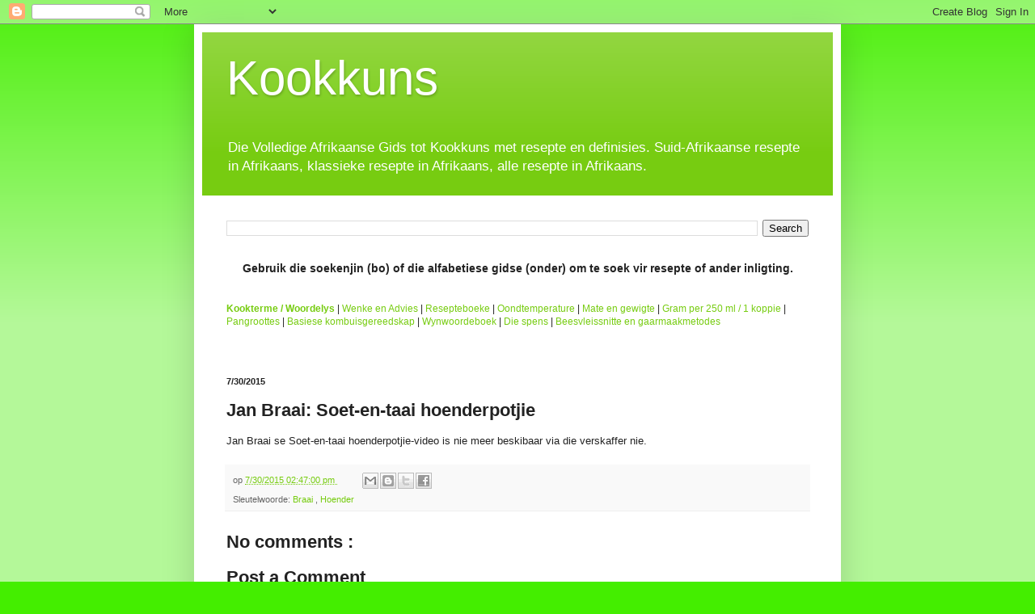

--- FILE ---
content_type: text/html; charset=UTF-8
request_url: http://www.kookkuns.com/2015/07/jan-braai-soet-en-taai-hoenderpotjie.html
body_size: 11590
content:
<!DOCTYPE html>
<html class='v2' dir='ltr' xmlns='http://www.w3.org/1999/xhtml' xmlns:b='http://www.google.com/2005/gml/b' xmlns:data='http://www.google.com/2005/gml/data' xmlns:expr='http://www.google.com/2005/gml/expr'>
<head>
<link href='https://www.blogger.com/static/v1/widgets/335934321-css_bundle_v2.css' rel='stylesheet' type='text/css'/>
<!-- Google Tag Manager -->
<script>(function(w,d,s,l,i){w[l]=w[l]||[];w[l].push({'gtm.start':
new Date().getTime(),event:'gtm.js'});var f=d.getElementsByTagName(s)[0],
j=d.createElement(s),dl=l!='dataLayer'?'&l='+l:'';j.async=true;j.src=
'https://www.googletagmanager.com/gtm.js?id='+i+dl;f.parentNode.insertBefore(j,f);
})(window,document,'script','dataLayer','GTM-WWLD45S');</script>
<!-- End Google Tag Manager -->
<meta content='63CBADDAFD10E132B03D5966CD1B9A44' name='msvalidate.01'/>
<link href='http://www.qvrp.net/images/kookkuns.gif' rel='shortcut icon'/>
<meta content='IE=EmulateIE7' http-equiv='X-UA-Compatible'/>
<meta content='boerekos, braai, brood, eiers, groente, happies, hoender resepte, huisgenoot resepte, koekies, kook en geniet, kookkuns, nagereg, resepte, roer resepte, sop resepte, vleis, vrugte' name='keywords'/>
<meta content='Die Volledige Afrikaanse Gids tot Kookkuns met resepte en definisies. Suid-Afrikaanse resepte in Afrikaans, klassieke resepte in Afrikaans, alle resepte in Afrikaans, boerekos.' name='description'/>
<meta content='af' name='lang'/>
<meta content='wLfijP6vLQytgj4qDV9jsSrTD1rOcFrnZ6c5XVfxJDw' name='google-site-verification'/>
<meta content='width=1100' name='viewport'/>
<meta content='text/html; charset=UTF-8' http-equiv='Content-Type'/>
<meta content='blogger' name='generator'/>
<link href='http://www.kookkuns.com/favicon.ico' rel='icon' type='image/x-icon'/>
<link href='http://www.kookkuns.com/2015/07/jan-braai-soet-en-taai-hoenderpotjie.html' rel='canonical'/>
<link rel="alternate" type="application/atom+xml" title="Kookkuns - Atom" href="http://www.kookkuns.com/feeds/posts/default" />
<link rel="alternate" type="application/rss+xml" title="Kookkuns - RSS" href="http://www.kookkuns.com/feeds/posts/default?alt=rss" />
<link rel="service.post" type="application/atom+xml" title="Kookkuns - Atom" href="https://www.blogger.com/feeds/2384802646426860882/posts/default" />

<link rel="alternate" type="application/atom+xml" title="Kookkuns - Atom" href="http://www.kookkuns.com/feeds/4193251864001177067/comments/default" />
<!--Can't find substitution for tag [blog.ieCssRetrofitLinks]-->
<meta content='http://www.kookkuns.com/2015/07/jan-braai-soet-en-taai-hoenderpotjie.html' property='og:url'/>
<meta content='Jan Braai: Soet-en-taai hoenderpotjie' property='og:title'/>
<meta content='Jan Braai se Soet-en-taai hoenderpotjie-video is nie meer beskibaar via die verskaffer nie.' property='og:description'/>
<title>
Kookkuns: Jan Braai: Soet-en-taai hoenderpotjie
</title>
<style id='page-skin-1' type='text/css'><!--
/*
-----------------------------------------------
Blogger Template Style
Name:     Simple
Designer: Josh Peterson
URL:      www.noaesthetic.com
----------------------------------------------- */
/* Variable definitions
====================
<Variable name="keycolor" description="Main Color" type="color" default="#66bbdd"/>
<Group description="Page Text" selector="body">
<Variable name="body.font" description="Font" type="font"
default="normal normal 12px Arial, Tahoma, Helvetica, FreeSans, sans-serif"/>
<Variable name="body.text.color" description="Text Color" type="color" default="#222222"/>
</Group>
<Group description="Backgrounds" selector=".body-fauxcolumns-outer">
<Variable name="body.background.color" description="Outer Background" type="color" default="#66bbdd"/>
<Variable name="content.background.color" description="Main Background" type="color" default="#ffffff"/>
<Variable name="header.background.color" description="Header Background" type="color" default="transparent"/>
</Group>
<Group description="Links" selector=".main-outer">
<Variable name="link.color" description="Link Color" type="color" default="#2288bb"/>
<Variable name="link.visited.color" description="Visited Color" type="color" default="#888888"/>
<Variable name="link.hover.color" description="Hover Color" type="color" default="#33aaff"/>
</Group>
<Group description="Blog Title" selector=".header h1">
<Variable name="header.font" description="Font" type="font"
default="normal normal 60px Arial, Tahoma, Helvetica, FreeSans, sans-serif"/>
<Variable name="header.text.color" description="Title Color" type="color" default="#3399bb" />
</Group>
<Group description="Blog Description" selector=".header .description">
<Variable name="description.text.color" description="Description Color" type="color"
default="#777777" />
</Group>
<Group description="Tabs Text" selector=".tabs-inner .widget li a">
<Variable name="tabs.font" description="Font" type="font"
default="normal normal 14px Arial, Tahoma, Helvetica, FreeSans, sans-serif"/>
<Variable name="tabs.text.color" description="Text Color" type="color" default="#999999"/>
<Variable name="tabs.selected.text.color" description="Selected Color" type="color" default="#000000"/>
</Group>
<Group description="Tabs Background" selector=".tabs-outer .PageList">
<Variable name="tabs.background.color" description="Background Color" type="color" default="#f5f5f5"/>
<Variable name="tabs.selected.background.color" description="Selected Color" type="color" default="#eeeeee"/>
</Group>
<Group description="Post Title" selector="h3.post-title, .comments h4">
<Variable name="post.title.font" description="Font" type="font"
default="normal normal 22px Arial, Tahoma, Helvetica, FreeSans, sans-serif"/>
</Group>
<Group description="Date Header" selector=".date-header">
<Variable name="date.header.color" description="Text Color" type="color"
default="#222222"/>
<Variable name="date.header.background.color" description="Background Color" type="color"
default="transparent"/>
</Group>
<Group description="Post Footer" selector=".post-footer">
<Variable name="post.footer.text.color" description="Text Color" type="color" default="#666666"/>
<Variable name="post.footer.background.color" description="Background Color" type="color"
default="#f9f9f9"/>
<Variable name="post.footer.border.color" description="Shadow Color" type="color" default="#eeeeee"/>
</Group>
<Group description="Gadgets" selector="h2">
<Variable name="widget.title.font" description="Title Font" type="font"
default="normal bold 11px Arial, Tahoma, Helvetica, FreeSans, sans-serif"/>
<Variable name="widget.title.text.color" description="Title Color" type="color" default="#000000"/>
<Variable name="widget.alternate.text.color" description="Alternate Color" type="color" default="#999999"/>
</Group>
<Group description="Images" selector=".main-inner">
<Variable name="image.background.color" description="Background Color" type="color" default="#ffffff"/>
<Variable name="image.border.color" description="Border Color" type="color" default="#eeeeee"/>
<Variable name="image.text.color" description="Caption Text Color" type="color" default="#222222"/>
</Group>
<Group description="Accents" selector=".content-inner">
<Variable name="body.rule.color" description="Separator Line Color" type="color" default="#eeeeee"/>
<Variable name="tabs.border.color" description="Tabs Border Color" type="color" default="#eeeeee"/>
</Group>
<Variable name="body.background" description="Body Background" type="background"
color="#44ee00" default="$(color) none repeat scroll top left"/>
<Variable name="body.background.override" description="Body Background Override" type="string" default=""/>
<Variable name="body.background.gradient.cap" description="Body Gradient Cap" type="url"
default="url(//www.blogblog.com/1kt/simple/gradients_light.png)"/>
<Variable name="body.background.gradient.tile" description="Body Gradient Tile" type="url"
default="url(//www.blogblog.com/1kt/simple/body_gradient_tile_light.png)"/>
<Variable name="content.background.color.selector" description="Content Background Color Selector" type="string" default=".content-inner"/>
<Variable name="content.padding" description="Content Padding" type="length" default="10px"/>
<Variable name="content.padding.horizontal" description="Content Horizontal Padding" type="length" default="10px"/>
<Variable name="content.shadow.spread" description="Content Shadow Spread" type="length" default="40px"/>
<Variable name="content.shadow.spread.webkit" description="Content Shadow Spread (WebKit)" type="length" default="5px"/>
<Variable name="content.shadow.spread.ie" description="Content Shadow Spread (IE)" type="length" default="10px"/>
<Variable name="main.border.width" description="Main Border Width" type="length" default="0"/>
<Variable name="header.background.gradient" description="Header Gradient" type="url" default="none"/>
<Variable name="header.shadow.offset.left" description="Header Shadow Offset Left" type="length" default="-1px"/>
<Variable name="header.shadow.offset.top" description="Header Shadow Offset Top" type="length" default="-1px"/>
<Variable name="header.shadow.spread" description="Header Shadow Spread" type="length" default="1px"/>
<Variable name="header.padding" description="Header Padding" type="length" default="30px"/>
<Variable name="header.border.size" description="Header Border Size" type="length" default="1px"/>
<Variable name="header.bottom.border.size" description="Header Bottom Border Size" type="length" default="0"/>
<Variable name="header.border.horizontalsize" description="Header Horizontal Border Size" type="length" default="0"/>
<Variable name="description.text.size" description="Description Text Size" type="string" default="140%"/>
<Variable name="tabs.margin.top" description="Tabs Margin Top" type="length" default="0" />
<Variable name="tabs.margin.side" description="Tabs Side Margin" type="length" default="30px" />
<Variable name="tabs.background.gradient" description="Tabs Background Gradient" type="url"
default="url(//www.blogblog.com/1kt/simple/gradients_light.png)"/>
<Variable name="tabs.border.width" description="Tabs Border Width" type="length" default="1px"/>
<Variable name="tabs.bevel.border.width" description="Tabs Bevel Border Width" type="length" default="1px"/>
<Variable name="date.header.padding" description="Date Header Padding" type="string" default="inherit"/>
<Variable name="date.header.letterspacing" description="Date Header Letter Spacing" type="string" default="inherit"/>
<Variable name="date.header.margin" description="Date Header Margin" type="string" default="inherit"/>
<Variable name="post.margin.bottom" description="Post Bottom Margin" type="length" default="25px"/>
<Variable name="image.border.small.size" description="Image Border Small Size" type="length" default="2px"/>
<Variable name="image.border.large.size" description="Image Border Large Size" type="length" default="5px"/>
<Variable name="page.width.selector" description="Page Width Selector" type="string" default=".region-inner"/>
<Variable name="page.width" description="Page Width" type="string" default="auto"/>
<Variable name="main.section.margin" description="Main Section Margin" type="length" default="15px"/>
<Variable name="main.padding" description="Main Padding" type="length" default="15px"/>
<Variable name="main.padding.top" description="Main Padding Top" type="length" default="30px"/>
<Variable name="main.padding.bottom" description="Main Padding Bottom" type="length" default="30px"/>
<Variable name="paging.background"
color="#ffffff"
description="Background of blog paging area" type="background"
default="transparent none no-repeat scroll top center"/>
<Variable name="footer.bevel" description="Bevel border length of footer" type="length" default="0"/>
<Variable name="mobile.background.overlay" description="Mobile Background Overlay" type="string"
default="transparent none repeat scroll top left"/>
<Variable name="mobile.background.size" description="Mobile Background Size" type="string" default="auto"/>
<Variable name="mobile.button.color" description="Mobile Button Color" type="color" default="#ffffff" />
<Variable name="startSide" description="Side where text starts in blog language" type="automatic" default="left"/>
<Variable name="endSide" description="Side where text ends in blog language" type="automatic" default="right"/>
*/
/* Content
----------------------------------------------- */
body {
font: normal normal 12px Arial, Tahoma, Helvetica, FreeSans, sans-serif;
color: #222222;
background: #44ee00 none repeat scroll top left;
padding: 0 40px 40px 40px;
}
html body .region-inner {
min-width: 0;
max-width: 100%;
width: auto;
}
a:link {
text-decoration:none;
color: #77cc11;
}
a:visited {
text-decoration:none;
color: #888888;
}
a:hover {
text-decoration:underline;
color: #65ff00;
}
.body-fauxcolumn-outer .fauxcolumn-inner {
background: transparent url(http://www.blogblog.com/1kt/simple/body_gradient_tile_light.png) repeat scroll top left;
_background-image: none;
}
.body-fauxcolumn-outer .cap-top {
position: absolute;
z-index: 1;
height: 400px;
width: 100%;
background: #44ee00 none repeat scroll top left;
}
.body-fauxcolumn-outer .cap-top .cap-left {
width: 100%;
background: transparent url(http://www.blogblog.com/1kt/simple/gradients_light.png) repeat-x scroll top left;
_background-image: none;
}
.content-outer {
-moz-box-shadow: 0 0 40px rgba(0, 0, 0, .15);
-webkit-box-shadow: 0 0 5px rgba(0, 0, 0, .15);
-goog-ms-box-shadow: 0 0 10px #333333;
box-shadow: 0 0 40px rgba(0, 0, 0, .15);
margin-bottom: 1px;
}
.content-inner {
padding: 10px 10px;
}
.content-inner {
background-color: #ffffff;
}
/* Header
----------------------------------------------- */
.header-outer {
background: #77cc11 url(http://www.blogblog.com/1kt/simple/gradients_light.png) repeat-x scroll 0 -400px;
_background-image: none;
}
.Header h1 {
font: normal normal 60px Arial, Tahoma, Helvetica, FreeSans, sans-serif;
color: #ffffff;
text-shadow: 1px 2px 3px rgba(0, 0, 0, .2);
}
.Header h1 a {
color: #ffffff;
}
.Header .description {
font-size: 140%;
color: #ffffff;
}
.header-inner .Header .titlewrapper {
padding: 22px 30px;
}
.header-inner .Header .descriptionwrapper {
padding: 0 30px;
}
/* Tabs
----------------------------------------------- */
.tabs-inner .section:first-child {
border-top: 0 solid #eeeeee;
}
.tabs-inner .section:first-child ul {
margin-top: -0;
border-top: 0 solid #eeeeee;
border-left: 0 solid #eeeeee;
border-right: 0 solid #eeeeee;
}
.tabs-inner .widget ul {
background: #f5f5f5 url(http://www.blogblog.com/1kt/simple/gradients_light.png) repeat-x scroll 0 -800px;
_background-image: none;
border-bottom: 1px solid #eeeeee;
margin-top: 0;
margin-left: -30px;
margin-right: -30px;
}
.tabs-inner .widget li a {
display: inline-block;
padding: .6em 1em;
font: normal normal 14px Arial, Tahoma, Helvetica, FreeSans, sans-serif;
color: #999999;
border-left: 1px solid #ffffff;
border-right: 1px solid #eeeeee;
}
.tabs-inner .widget li:first-child a {
border-left: none;
}
.tabs-inner .widget li.selected a, .tabs-inner .widget li a:hover {
color: #000000;
background-color: #eeeeee;
text-decoration: none;
}
/* Columns
----------------------------------------------- */
.main-outer {
border-top: 0 solid #eeeeee;
}
.fauxcolumn-left-outer .fauxcolumn-inner {
border-right: 1px solid #eeeeee;
}
.fauxcolumn-right-outer .fauxcolumn-inner {
border-left: 1px solid #eeeeee;
}
/* Headings
----------------------------------------------- */
h2 {
margin: 0 0 1em 0;
font: normal bold 11px Arial, Tahoma, Helvetica, FreeSans, sans-serif;
color: #000000;
}
/* Widgets
----------------------------------------------- */
.widget .zippy {
color: #999999;
text-shadow: 2px 2px 1px rgba(0, 0, 0, .1);
}
.widget .popular-posts ul {
list-style: none;
}
/* Posts
----------------------------------------------- */
.date-header span {
background-color: transparent;
color: #222222;
padding: inherit;
letter-spacing: inherit;
margin: inherit;
}
.main-inner {
padding-top: 30px;
padding-bottom: 30px;
}
.main-inner .column-center-inner {
padding: 0 15px;
}
.main-inner .column-center-inner .section {
margin: 0 15px;
}
.post {
margin: 0 0 25px 0;
}
h3.post-title, .comments h4 {
font: normal bold 22px Arial, Tahoma, Helvetica, FreeSans, sans-serif;
margin: .75em 0 0;
}
.post-body {
font-size: 110%;
line-height: 1.4;
position: relative;
}
.post-body img, .post-body .tr-caption-container, .Profile img, .Image img,
.BlogList .item-thumbnail img {
padding: 2px;
background: #ffffff;
border: 1px solid #eeeeee;
-moz-box-shadow: 1px 1px 5px rgba(0, 0, 0, .1);
-webkit-box-shadow: 1px 1px 5px rgba(0, 0, 0, .1);
box-shadow: 1px 1px 5px rgba(0, 0, 0, .1);
}
.post-body img, .post-body .tr-caption-container {
padding: 5px;
}
.post-body .tr-caption-container {
color: #222222;
}
.post-body .tr-caption-container img {
padding: 0;
background: transparent;
border: none;
-moz-box-shadow: 0 0 0 rgba(0, 0, 0, .1);
-webkit-box-shadow: 0 0 0 rgba(0, 0, 0, .1);
box-shadow: 0 0 0 rgba(0, 0, 0, .1);
}
.post-header {
margin: 0 0 1.5em;
line-height: 1.6;
font-size: 90%;
}
.post-footer {
margin: 20px -2px 0;
padding: 5px 10px;
color: #666666;
background-color: #f9f9f9;
border-bottom: 1px solid #eeeeee;
line-height: 1.6;
font-size: 90%;
}
#comments .comment-author {
padding-top: 1.5em;
border-top: 1px solid #eeeeee;
background-position: 0 1.5em;
}
#comments .comment-author:first-child {
padding-top: 0;
border-top: none;
}
.avatar-image-container {
margin: .2em 0 0;
}
#comments .avatar-image-container img {
border: 1px solid #eeeeee;
}
/* Comments
----------------------------------------------- */
.comments .comments-content .icon.blog-author {
background-repeat: no-repeat;
background-image: url([data-uri]);
}
.comments .comments-content .loadmore a {
border-top: 1px solid #999999;
border-bottom: 1px solid #999999;
}
.comments .comment-thread.inline-thread {
background-color: #f9f9f9;
}
.comments .continue {
border-top: 2px solid #999999;
}
/* Accents
---------------------------------------------- */
.section-columns td.columns-cell {
border-left: 1px solid #eeeeee;
}
.blog-pager {
background: transparent none no-repeat scroll top center;
}
.blog-pager-older-link, .home-link,
.blog-pager-newer-link {
background-color: #ffffff;
padding: 5px;
}
.footer-outer {
border-top: 0 dashed #bbbbbb;
}
/* Mobile
----------------------------------------------- */
body.mobile  {
background-size: auto;
}
.mobile .body-fauxcolumn-outer {
background: transparent none repeat scroll top left;
}
.mobile .body-fauxcolumn-outer .cap-top {
background-size: 100% auto;
}
.mobile .content-outer {
-webkit-box-shadow: 0 0 3px rgba(0, 0, 0, .15);
box-shadow: 0 0 3px rgba(0, 0, 0, .15);
}
body.mobile .AdSense {
margin: 0 -40px;
}
.mobile .tabs-inner .widget ul {
margin-left: 0;
margin-right: 0;
}
.mobile .post {
margin: 0;
}
.mobile .main-inner .column-center-inner .section {
margin: 0;
}
.mobile .date-header span {
padding: 0.1em 10px;
margin: 0 -10px;
}
.mobile h3.post-title {
margin: 0;
}
.mobile .blog-pager {
background: transparent none no-repeat scroll top center;
}
.mobile .footer-outer {
border-top: none;
}
.mobile .main-inner, .mobile .footer-inner {
background-color: #ffffff;
}
.mobile-index-contents {
color: #222222;
}
.mobile-link-button {
background-color: #77cc11;
}
.mobile-link-button a:link, .mobile-link-button a:visited {
color: #ffffff;
}
.mobile .tabs-inner .section:first-child {
border-top: none;
}
.mobile .tabs-inner .PageList .widget-content {
background-color: #eeeeee;
color: #000000;
border-top: 1px solid #eeeeee;
border-bottom: 1px solid #eeeeee;
}
.mobile .tabs-inner .PageList .widget-content .pagelist-arrow {
border-left: 1px solid #eeeeee;
}

--></style>
<style id='template-skin-1' type='text/css'><!--
body {
min-width: 800px;
}
.content-outer, .content-fauxcolumn-outer, .region-inner {
min-width: 800px;
max-width: 800px;
_width: 800px;
}
.main-inner .columns {
padding-left: 0px;
padding-right: 0px;
}
.main-inner .fauxcolumn-center-outer {
left: 0px;
right: 0px;
/* IE6 does not respect left and right together */
_width: expression(this.parentNode.offsetWidth -
parseInt("0px") -
parseInt("0px") + 'px');
}
.main-inner .fauxcolumn-left-outer {
width: 0px;
}
.main-inner .fauxcolumn-right-outer {
width: 0px;
}
.main-inner .column-left-outer {
width: 0px;
right: 100%;
margin-left: -0px;
}
.main-inner .column-right-outer {
width: 0px;
margin-right: -0px;
}
#layout {
min-width: 0;
}
#layout .content-outer {
min-width: 0;
width: 800px;
}
#layout .region-inner {
min-width: 0;
width: auto;
}
--></style>
<link href='https://www.blogger.com/dyn-css/authorization.css?targetBlogID=2384802646426860882&amp;zx=9587da01-011e-422d-ac0f-94ad87ba91f2' media='none' onload='if(media!=&#39;all&#39;)media=&#39;all&#39;' rel='stylesheet'/><noscript><link href='https://www.blogger.com/dyn-css/authorization.css?targetBlogID=2384802646426860882&amp;zx=9587da01-011e-422d-ac0f-94ad87ba91f2' rel='stylesheet'/></noscript>
<meta name='google-adsense-platform-account' content='ca-host-pub-1556223355139109'/>
<meta name='google-adsense-platform-domain' content='blogspot.com'/>

<!-- data-ad-client=ca-pub-9771035267268176 -->

</head>
<body class='loading'>
<!-- Google Tag Manager (noscript) -->
<noscript><iframe height='0' src='https://www.googletagmanager.com/ns.html?id=GTM-WWLD45S' style='display:none;visibility:hidden' width='0'></iframe></noscript>
<!-- End Google Tag Manager (noscript) -->
<div class='navbar section' id='navbar'><div class='widget Navbar' data-version='1' id='Navbar1'><script type="text/javascript">
    function setAttributeOnload(object, attribute, val) {
      if(window.addEventListener) {
        window.addEventListener('load',
          function(){ object[attribute] = val; }, false);
      } else {
        window.attachEvent('onload', function(){ object[attribute] = val; });
      }
    }
  </script>
<div id="navbar-iframe-container"></div>
<script type="text/javascript" src="https://apis.google.com/js/platform.js"></script>
<script type="text/javascript">
      gapi.load("gapi.iframes:gapi.iframes.style.bubble", function() {
        if (gapi.iframes && gapi.iframes.getContext) {
          gapi.iframes.getContext().openChild({
              url: 'https://www.blogger.com/navbar/2384802646426860882?po\x3d4193251864001177067\x26origin\x3dhttp://www.kookkuns.com',
              where: document.getElementById("navbar-iframe-container"),
              id: "navbar-iframe"
          });
        }
      });
    </script><script type="text/javascript">
(function() {
var script = document.createElement('script');
script.type = 'text/javascript';
script.src = '//pagead2.googlesyndication.com/pagead/js/google_top_exp.js';
var head = document.getElementsByTagName('head')[0];
if (head) {
head.appendChild(script);
}})();
</script>
</div></div>
<div class='body-fauxcolumns'>
<div class='fauxcolumn-outer body-fauxcolumn-outer'>
<div class='cap-top'>
<div class='cap-left'></div>
<div class='cap-right'></div>
</div>
<div class='fauxborder-left'>
<div class='fauxborder-right'></div>
<div class='fauxcolumn-inner'>
</div>
</div>
<div class='cap-bottom'>
<div class='cap-left'></div>
<div class='cap-right'></div>
</div>
</div>
</div>
<div class='content'>
<div class='content-fauxcolumns'>
<div class='fauxcolumn-outer content-fauxcolumn-outer'>
<div class='cap-top'>
<div class='cap-left'></div>
<div class='cap-right'></div>
</div>
<div class='fauxborder-left'>
<div class='fauxborder-right'></div>
<div class='fauxcolumn-inner'>
</div>
</div>
<div class='cap-bottom'>
<div class='cap-left'></div>
<div class='cap-right'></div>
</div>
</div>
</div>
<div class='content-outer'>
<div class='content-cap-top cap-top'>
<div class='cap-left'></div>
<div class='cap-right'></div>
</div>
<div class='fauxborder-left content-fauxborder-left'>
<div class='fauxborder-right content-fauxborder-right'></div>
<div class='content-inner'>
<header>
<div class='header-outer'>
<div class='header-cap-top cap-top'>
<div class='cap-left'></div>
<div class='cap-right'></div>
</div>
<div class='fauxborder-left header-fauxborder-left'>
<div class='fauxborder-right header-fauxborder-right'></div>
<div class='region-inner header-inner'>
<div class='header section' id='header'><div class='widget Header' data-version='1' id='Header1'>
<div id='header-inner'>
<div class='titlewrapper'>
<h1 class='title'>
<a href='http://www.kookkuns.com/'>
Kookkuns
</a>
</h1>
</div>
<div class='descriptionwrapper'>
<p class='description'>
<span>
Die Volledige Afrikaanse Gids tot Kookkuns met resepte en definisies. Suid-Afrikaanse resepte in Afrikaans, klassieke resepte in Afrikaans, alle resepte in Afrikaans.
</span>
</p>
</div>
</div>
</div></div>
</div>
</div>
<div class='header-cap-bottom cap-bottom'>
<div class='cap-left'></div>
<div class='cap-right'></div>
</div>
</div>
</header>
<div class='tabs-outer'>
<div class='tabs-cap-top cap-top'>
<div class='cap-left'></div>
<div class='cap-right'></div>
</div>
<div class='fauxborder-left tabs-fauxborder-left'>
<div class='fauxborder-right tabs-fauxborder-right'></div>
<div class='region-inner tabs-inner'>
<div class='tabs no-items section' id='crosscol'></div>
<div class='tabs section' id='crosscol-overflow'><div class='widget BlogSearch' data-version='1' id='BlogSearch1'>
<h2 class='title'>Soek vir 'n resep</h2>
<div class='widget-content'>
<div id='BlogSearch1_form'>
<form action='http://www.kookkuns.com/search' class='gsc-search-box' target='_top'>
<table cellpadding='0' cellspacing='0' class='gsc-search-box'>
<tbody>
<tr>
<td class='gsc-input'>
<input autocomplete='off' class='gsc-input' name='q' size='10' title='search' type='text' value=''/>
</td>
<td class='gsc-search-button'>
<input class='gsc-search-button' title='search' type='submit' value='Search'/>
</td>
</tr>
</tbody>
</table>
</form>
</div>
</div>
<div class='clear'></div>
</div><div class='widget HTML' data-version='1' id='HTML6'>
<div class='widget-content'>
<h3 style="text-align:center"><span style="font-weight: bold;">Gebruik die soekenjin (bo) of die alfabetiese gidse (onder) om te soek vir resepte of ander inligting.</span></h3>

<br /><br /><a href="http://www.kookkuns.com/2008/06/indeks.html"><span style="font-weight: bold;">Kookterme / Woordelys</span></a> | <a href="http://www.kookkuns.com/2008/06/wenke.html">Wenke en Advies</a> | <a href="http://www.kookkuns.com/2008/09/resepteboeke.html">Resepteboeke</a> | <a href="http://www.kookkuns.com/2008/07/oondtemperature.html">Oondtemperature</a> | <a href="http://www.kookkuns.com/2010/08/mate-en-gewigte.html">Mate en gewigte</a> | <a href="http://www.kookkuns.com/2011/09/gram-per-250-ml-1-koppie.html">Gram per 250 ml / 1 koppie</a> | <a href="http://www.kookkuns.com/2011/10/pangroottes.html">Pangroottes</a> | <a href="http://www.kookkuns.com/2017/01/basiese-kombuisgereedskap.html">Basiese kombuisgereedskap</a> | <a href="http://www.kookkuns.com/2008/07/wyn-woordeboek.html">Wynwoordeboek</a> | <a href="http://www.kookkuns.com/p/die-spens.html">Die spens</a> | <a href="http://www.kookkuns.com/2016/10/beesvleissnitte-en-aanbevole.html">Beesvleissnitte en gaarmaakmetodes</a>
</div>
<div class='clear'></div>
</div><div class='widget HTML' data-version='1' id='HTML1'>
<div class='widget-content'>
<!-- Revive Adserver Asynchronous JS Tag - Generated with Revive Adserver v5.0.5 -->
<ins data-revive-zoneid="28" data-revive-id="9a52080a4d9247b2ff25af4b21262f80"></ins>
<script async src="//roekeloos.co.za/adserver/www/delivery/asyncjs.php"></script>
</div>
<div class='clear'></div>
</div></div>
</div>
</div>
<div class='tabs-cap-bottom cap-bottom'>
<div class='cap-left'></div>
<div class='cap-right'></div>
</div>
</div>
<div class='main-outer'>
<div class='main-cap-top cap-top'>
<div class='cap-left'></div>
<div class='cap-right'></div>
</div>
<div class='fauxborder-left main-fauxborder-left'>
<div class='fauxborder-right main-fauxborder-right'></div>
<div class='region-inner main-inner'>
<div class='columns fauxcolumns'>
<div class='fauxcolumn-outer fauxcolumn-center-outer'>
<div class='cap-top'>
<div class='cap-left'></div>
<div class='cap-right'></div>
</div>
<div class='fauxborder-left'>
<div class='fauxborder-right'></div>
<div class='fauxcolumn-inner'>
</div>
</div>
<div class='cap-bottom'>
<div class='cap-left'></div>
<div class='cap-right'></div>
</div>
</div>
<div class='fauxcolumn-outer fauxcolumn-left-outer'>
<div class='cap-top'>
<div class='cap-left'></div>
<div class='cap-right'></div>
</div>
<div class='fauxborder-left'>
<div class='fauxborder-right'></div>
<div class='fauxcolumn-inner'>
</div>
</div>
<div class='cap-bottom'>
<div class='cap-left'></div>
<div class='cap-right'></div>
</div>
</div>
<div class='fauxcolumn-outer fauxcolumn-right-outer'>
<div class='cap-top'>
<div class='cap-left'></div>
<div class='cap-right'></div>
</div>
<div class='fauxborder-left'>
<div class='fauxborder-right'></div>
<div class='fauxcolumn-inner'>
</div>
</div>
<div class='cap-bottom'>
<div class='cap-left'></div>
<div class='cap-right'></div>
</div>
</div>
<!-- corrects IE6 width calculation -->
<div class='columns-inner'>
<div class='column-center-outer'>
<div class='column-center-inner'>
<div class='main section' id='main'><div class='widget Blog' data-version='1' id='Blog1'>
<div class='blog-posts hfeed'>
<!--Can't find substitution for tag [defaultAdStart]-->

                                        <div class="date-outer">
                                      
<h2 class='date-header'>
<span>
7/30/2015
</span>
</h2>

                                        <div class="date-posts">
                                      
<div class='post-outer'>
<div class='post hentry'>
<a name='4193251864001177067'></a>
<h3 class='post-title entry-title'>
Jan Braai: Soet-en-taai hoenderpotjie
</h3>
<div class='post-header'>
<div class='post-header-line-1'></div>
</div>
<div class='post-body entry-content' id='post-body-4193251864001177067'>
Jan Braai se Soet-en-taai hoenderpotjie-video is nie meer beskibaar via die verskaffer nie.
<div style='clear: both;'></div>
</div>
<div class='post-footer'>
<div class='post-footer-line post-footer-line-1'>
<span class='post-timestamp'>
op
<a class='timestamp-link' href='http://www.kookkuns.com/2015/07/jan-braai-soet-en-taai-hoenderpotjie.html' rel='bookmark' title='permanent link'>
<abbr class='published' title='2015-07-30T14:47:00+02:00'>
7/30/2015 02:47:00 pm
</abbr>
</a>
</span>
<span class='post-comment-link'>
</span>
<span class='post-icons'>
<span class='item-control blog-admin pid-812737410'>
<a href='https://www.blogger.com/post-edit.g?blogID=2384802646426860882&postID=4193251864001177067&from=pencil' title='Edit Post'>
<img alt='' class='icon-action' height='18' src='http://img2.blogblog.com/img/icon18_edit_allbkg.gif' width='18'/>
</a>
</span>
</span>
<div class='post-share-buttons goog-inline-block'>
<a class='goog-inline-block share-button sb-email' href='https://www.blogger.com/share-post.g?blogID=2384802646426860882&postID=4193251864001177067&target=email' target='_blank' title='Email This'>
<span class='share-button-link-text'>
Email This
</span>
</a>
<a class='goog-inline-block share-button sb-blog' href='https://www.blogger.com/share-post.g?blogID=2384802646426860882&postID=4193251864001177067&target=blog' onclick='window.open(this.href, "_blank", "height=270,width=475"); return false;' target='_blank' title='BlogThis!'>
<span class='share-button-link-text'>
BlogThis!
</span>
</a>
<a class='goog-inline-block share-button sb-twitter' href='https://www.blogger.com/share-post.g?blogID=2384802646426860882&postID=4193251864001177067&target=twitter' target='_blank' title='Share to X'>
<span class='share-button-link-text'>
Share to X
</span>
</a>
<a class='goog-inline-block share-button sb-facebook' href='https://www.blogger.com/share-post.g?blogID=2384802646426860882&postID=4193251864001177067&target=facebook' onclick='window.open(this.href, "_blank", "height=430,width=640"); return false;' target='_blank' title='Share to Facebook'>
<span class='share-button-link-text'>
Share to Facebook
</span>
</a>
</div>
</div>
<div class='post-footer-line post-footer-line-2'>
<span class='post-labels'>
Sleutelwoorde:
<a href='http://www.kookkuns.com/search/label/Braai' rel='tag'>
Braai
</a>

                                              ,
                                            
<a href='http://www.kookkuns.com/search/label/Hoender' rel='tag'>
Hoender
</a>
</span>
</div>
<div class='post-footer-line post-footer-line-3'></div>
</div>
</div>
<div class='comments' id='comments'>
<a name='comments'></a>
<h4>
No comments
                                      :
                                    </h4>
<div id='Blog1_comments-block-wrapper'>
<dl class='avatar-comment-indent' id='comments-block'>
</dl>
</div>
<p class='comment-footer'>
<div class='comment-form'>
<a name='comment-form'></a>
<h4 id='comment-post-message'>
Post a Comment
</h4>
<p>
</p>
<a href='https://www.blogger.com/comment/frame/2384802646426860882?po=4193251864001177067&hl=en-GB&saa=85391&origin=http://www.kookkuns.com' id='comment-editor-src'></a>
<iframe allowtransparency='true' class='blogger-iframe-colorize blogger-comment-from-post' frameborder='0' height='410' id='comment-editor' name='comment-editor' src='' width='100%'></iframe>
<!--Can't find substitution for tag [post.friendConnectJs]-->
<script src='https://www.blogger.com/static/v1/jsbin/2830521187-comment_from_post_iframe.js' type='text/javascript'></script>
<script type='text/javascript'>
                                    BLOG_CMT_createIframe('https://www.blogger.com/rpc_relay.html', '0');
                                  </script>
</div>
</p>
<div id='backlinks-container'>
<div id='Blog1_backlinks-container'>
</div>
</div>
</div>
</div>
<!--Can't find substitution for tag [defaultAdEnd]-->
<div class='inline-ad'>
</div>
<!--Can't find substitution for tag [adStart]-->

                                      </div></div>
                                    
<!--Can't find substitution for tag [adEnd]-->
</div>
<div class='blog-pager' id='blog-pager'>
<span id='blog-pager-newer-link'>
<a class='blog-pager-newer-link' href='http://www.kookkuns.com/2015/07/jazz-met-shiraz-kos-en-wynervaring.html' id='Blog1_blog-pager-newer-link' title='Newer Post'>
Newer Post
</a>
</span>
<span id='blog-pager-older-link'>
<a class='blog-pager-older-link' href='http://www.kookkuns.com/2015/07/peperwortel-botter.html' id='Blog1_blog-pager-older-link' title='Older Post'>
Older Post
</a>
</span>
<a class='home-link' href='http://www.kookkuns.com/'>
Home
</a>
</div>
<div class='clear'></div>
<div class='post-feeds'>
<div class='feed-links'>
Subscribe to:
<a class='feed-link' href='http://www.kookkuns.com/feeds/4193251864001177067/comments/default' target='_blank' type='application/atom+xml'>
Post Comments
                                      (
                                      Atom
                                      )
                                    </a>
</div>
</div>
</div></div>
</div>
</div>
<div class='column-left-outer'>
<div class='column-left-inner'>
<aside>
</aside>
</div>
</div>
<div class='column-right-outer'>
<div class='column-right-inner'>
<aside>
</aside>
</div>
</div>
</div>
<div style='clear: both'></div>
<!-- columns -->
</div>
<!-- main -->
</div>
</div>
<div class='main-cap-bottom cap-bottom'>
<div class='cap-left'></div>
<div class='cap-right'></div>
</div>
</div>
<footer>
<div class='footer-outer'>
<div class='footer-cap-top cap-top'>
<div class='cap-left'></div>
<div class='cap-right'></div>
</div>
<div class='fauxborder-left footer-fauxborder-left'>
<div class='fauxborder-right footer-fauxborder-right'></div>
<div class='region-inner footer-inner'>
<div class='foot section' id='footer-1'><div class='widget HTML' data-version='1' id='HTML5'>
<div class='widget-content'>
<p><h3 style="text-align:center"><span style="font-weight: bold;"><a href="http://www.kookkuns.com/search/label/Bees">Bees</a> | <a href="http://www.kookkuns.com/search/label/Braai">Braai</a> | <a href="http://www.kookkuns.com/search/label/Brood">Brood</a> | <a href="http://www.kookkuns.com/search/label/Bier">Bier</a> | <a href="http://www.kookkuns.com/search/label/Drankie">Drankies</a> | <a href="http://www.kookkuns.com/search/label/Eend">Eend</a> | <a href="http://www.kookkuns.com/search/label/Eier">Eier</a> | <a href="http://www.kookkuns.com/search/label/Fisant">Fisant</a> | <a href="http://www.kookkuns.com/search/label/Gans">Gans</a> | <a href="http://www.kookkuns.com/search/label/Groente">Groente</a> | <a href="http://www.kookkuns.com/search/label/Haas">Haas</a> | <a href="http://www.kookkuns.com/search/label/Hoender">Hoender</a> | <a href="http://www.kookkuns.com/search/label/Inl%C3%AA">Inlê</a> | <a href="http://www.kookkuns.com/search/label/Kaas">Kaas</a> | <a href="http://www.kookkuns.com/search/label/Kalf">Kalf</a> | <a href="http://www.kookkuns.com/search/label/Kalkoen">Kalkoen</a> | <a href="http://www.kookkuns.com/search/label/Koek">Koek</a> | <a href="http://www.kookkuns.com/search/label/Koekie">Koekies</a> | <a href="http://www.kookkuns.com/search/label/Konyn">Konyn</a> | <a href="http://www.kookkuns.com/search/label/Krokodil">Krokodil</a> | <a href="http://www.kookkuns.com/search/label/Lam">Lam</a> | <a href="http://www.kookkuns.com/search/label/Nagereg">Nagereg</a> | <a href="http://www.kookkuns.com/search/label/Pasta">Pasta</a> | <a href="http://www.kookkuns.com/search/label/Patrys">Patrys</a> | <a href="http://www.kookkuns.com/search/label/Rys">Rys</a> | <a href="http://www.kookkuns.com/search/label/Seekos">Seekos</a> | <a href="http://www.kookkuns.com/search/label/Skaap">Skaap</a> | <a href="http://www.kookkuns.com/search/label/Slaai">Slaai</a> | <a href="http://www.kookkuns.com/search/label/Sop">Sop</a> | <a href="http://www.kookkuns.com/search/label/Sous">Souse</a> |   <a href="http://www.kookkuns.com/search/label/Tarentaal">Tarentaal</a> | <a href="http://www.kookkuns.com/search/label/Vark">Vark</a> | <a href="http://www.kookkuns.com/search/label/Vegetaries">Vegetaries</a> | <a href="http://www.kookkuns.com/search/label/Vis">Vis</a> | <a href="http://www.kookkuns.com/search/label/Vleis">Vleis</a> | <a href="http://www.kookkuns.com/search/label/Vrug">Vrug</a> | <a href="http://www.kookkuns.com/search/label/Volstruis">Volstruis</a> | <a href="http://www.kookkuns.com/search/label/Wild">Wild</a><br /><br /><a href="http://www.kookkuns.com/search/label/Ontbyt">Ontbyt</a> | <a href="http://www.kookkuns.com/search/label/Peuselhappie">Peuselhappie</a> | <a href="http://www.kookkuns.com/search/label/Voorgereg">Voorgereg / Entrée</a> | <a href="http://www.kookkuns.com/search/label/Hoofgereg">Hoofgereg</a> | <a href="http://www.kookkuns.com/search/label/Bykos">Bykos</a> | <a href="http://www.kookkuns.com/search/label/Slaai">Slaai</a> | <a href="http://www.kookkuns.com/search/label/Nagereg">Nagereg</a> | <a href="http://www.kookkuns.com/search/label/Drankie">Drankies</a> | <a href="http://www.kookkuns.com/search/label/Wyn">Wyn</a><br />
<br />
<a href="http://www.kookkuns.com/search/label/Suid-Afrikaans">Suid-Afrikaans</a> | <a href="http://www.kookkuns.com/search/label/Amerikaans">Amerikaans</a> | <a href="http://www.kookkuns.com/search/label/Argentyns">Argentyns</a> | <a href="http://www.kookkuns.com/search/label/Belgies">Belgies</a> | <a href="http://www.kookkuns.com/search/label/Brasiliaans">Brasiliaans</a> | <a href="http://www.kookkuns.com/search/label/Chinees">Chinees</a> | <a href="http://www.kookkuns.com/search/label/Duits">Duits</a> | <a href="http://www.kookkuns.com/search/label/Egipties">Egipties</a> | <a href="http://www.kookkuns.com/search/label/Engels">Engels</a> | <a href="http://www.kookkuns.com/search/label/Frans">Frans</a> | <a href="http://www.kookkuns.com/search/label/Grieks">Grieks</a> | <a href="http://www.kookkuns.com/search/label/Hongaars">Hongaars</a> | <a href="http://www.kookkuns.com/search/label/Iers">Iers</a> | <a href="http://www.kookkuns.com/search/label/Indies">Indies</a> | <a href="http://www.kookkuns.com/search/label/Indonesies">Indonesies</a> | <a href="http://www.kookkuns.com/search/label/Israelies">Israelies</a> | <a href="http://www.kookkuns.com/search/label/Italiaans">Italiaans</a> | <a href="http://www.kookkuns.com/search/label/Japannees">Japannees</a> |  <a href="http://www.kookkuns.com/search/label/Joods">Joods</a> | <a href="http://www.kookkuns.com/search/label/Kameroens">Kameroens</a> | <a href="http://www.kookkuns.com/search/label/Kanadees">Kanadees</a> | <a href="http://www.kookkuns.com/search/label/Karibies">Karibies</a> | <a href="http://www.kookkuns.com/search/label/Kongolees">Kongolees</a> | <a href="http://www.kookkuns.com/search/label/Koreaans">Koreaans</a> | <a href="http://www.kookkuns.com/search/label/Kreools">Kreools</a> | <a href="http://www.kookkuns.com/search/label/Kubaans">Kubaans</a> | <a href="http://www.kookkuns.com/search/label/Libanees">Libanees</a> | <a href="http://www.kookkuns.com/search/label/Libies">Libies</a> | <a href="http://www.kookkuns.com/search/label/Maleisies">Maleisies</a> | <a href="http://www.kookkuns.com/search/label/Maltese">Maltese</a> | <a href="http://www.kookkuns.com/search/label/Marokkaans">Marokkaans</a> | <a href="http://www.kookkuns.com/search/label/Mexikaans">Mexikaans</a> | <a href="http://www.kookkuns.com/search/label/Mosambieks">Mosambieks</a> | <a href="http://www.kookkuns.com/search/label/Nederlands">Nederlands</a> | <a href="http://www.kookkuns.com/search/label/Nigeries">Nigeries</a> | <a href="http://www.kookkuns.com/search/label/Noorweegs">Noorweegs</a> | <a href="http://www.kookkuns.com/search/label/Oostenryks">Oostenryks</a> | <a href="http://www.kookkuns.com/search/label/Persies">Persies</a> | <a href="http://www.kookkuns.com/search/label/Peruaans">Peruaans</a> | <a href="http://www.kookkuns.com/search/label/Pools">Pools</a> | <a href="http://www.kookkuns.com/search/label/Portugees">Portugees</a> | <a href="http://www.kookkuns.com/search/label/Puerto%20Ricaans">Puerto Ricaans</a> | <a href="http://www.kookkuns.com/search/label/Russies">Russies</a> | <a href="http://www.kookkuns.com/search/label/Skots">Skots</a> | <a href="http://www.kookkuns.com/search/label/Spaans">Spaans</a> | <a href="http://www.kookkuns.com/search/label/Sweeds">Sweeds</a> | <a href="http://www.kookkuns.com/search/label/Switsers">Switsers</a> | <a href="http://www.kookkuns.com/search/label/Thai">Thai</a> | <a href="http://www.kookkuns.com/search/label/Tunisies">Tunisies</a> | <a href="http://www.kookkuns.com/search/label/Turks">Turks</a> | <a href="http://www.kookkuns.com/search/label/Vi%C3%ABtnamees">Viëtnamees</a> | <a href="http://www.kookkuns.com/search/label/Vlaams">Vlaams</a> | <a href="http://www.kookkuns.com/search/label/Wallies">Wallies</a></span> | <a href="http://www.kookkuns.com/search/label/Wes-Indies">Wes-Indies</a></h3></p>

<p><a href="http://www.roekeloos.co.za/feeste/" title="Feeste">Suid-Afrikaanse Feeste</a></p>

<p>&#169; 2008 -  2025 Die Volledige Afrikaanse Gids tot Kookkuns | Suid-Afrikaanse resepte in Afrikaans, klassieke resepte in Afrikaans, alle resepte in Afrikaans. | <a href="http://www.kookkuns.com/2008/06/meer-oor-die-gids.html" rel="me">Meer oor die Gids</a> | <a href="http://www.qvrp.net/kookkuns-rate-card/">Adverteer hier</a> </p>

<!-- Revive Adserver Asynchronous JS Tag - Generated with Revive Adserver v5.0.5 -->
<ins data-revive-zoneid="29" data-revive-id="9a52080a4d9247b2ff25af4b21262f80"></ins>
<script async src="//roekeloos.co.za/adserver/www/delivery/asyncjs.php"></script><br />
<br />
<a href="https://offerforge.co/?E=qeW6irzOFUXy4wyq%2bBexFQlCmprWstUh&s1="><img src="http://de9u7ofrs9wvh.cloudfront.net/330900/500 x 500px_FASTACard_2.png" alt="" /></a><img src="https://offerforge.co/i.ashx?E=aVPeqEny%2bXQg0h7Cr1Npue2aHg3I7e3O&s1=SUB_ID" width="1" height="1" border="0" />
</div>
<div class='clear'></div>
</div></div>
<!-- outside of the include in order to lock Attribution widget -->
<div class='foot no-items section' id='footer-3'></div>
</div>
</div>
<div class='footer-cap-bottom cap-bottom'>
<div class='cap-left'></div>
<div class='cap-right'></div>
</div>
</div>
</footer>
<!-- content -->
</div>
</div>
<div class='content-cap-bottom cap-bottom'>
<div class='cap-left'></div>
<div class='cap-right'></div>
</div>
</div>
</div>
<script type='text/javascript'>
      window.setTimeout(function() {
        document.body.className = document.body.className.replace('loading', '');
                                                                  }, 10);
    </script>
<script src='http://www.assoc-amazon.com/s/link-enhancer?tag=roekelooscoza-20&o=1' type='text/javascript'></script>

<script type="text/javascript" src="https://www.blogger.com/static/v1/widgets/2028843038-widgets.js"></script>
<script type='text/javascript'>
window['__wavt'] = 'AOuZoY6NsQtNSmCkA0jO14XbHr3R28mTwg:1769021190851';_WidgetManager._Init('//www.blogger.com/rearrange?blogID\x3d2384802646426860882','//www.kookkuns.com/2015/07/jan-braai-soet-en-taai-hoenderpotjie.html','2384802646426860882');
_WidgetManager._SetDataContext([{'name': 'blog', 'data': {'blogId': '2384802646426860882', 'title': 'Kookkuns', 'url': 'http://www.kookkuns.com/2015/07/jan-braai-soet-en-taai-hoenderpotjie.html', 'canonicalUrl': 'http://www.kookkuns.com/2015/07/jan-braai-soet-en-taai-hoenderpotjie.html', 'homepageUrl': 'http://www.kookkuns.com/', 'searchUrl': 'http://www.kookkuns.com/search', 'canonicalHomepageUrl': 'http://www.kookkuns.com/', 'blogspotFaviconUrl': 'http://www.kookkuns.com/favicon.ico', 'bloggerUrl': 'https://www.blogger.com', 'hasCustomDomain': true, 'httpsEnabled': false, 'enabledCommentProfileImages': true, 'gPlusViewType': 'FILTERED_POSTMOD', 'adultContent': false, 'analyticsAccountNumber': 'G-61FSMBE97J', 'analytics4': true, 'encoding': 'UTF-8', 'locale': 'en-GB', 'localeUnderscoreDelimited': 'en_gb', 'languageDirection': 'ltr', 'isPrivate': false, 'isMobile': false, 'isMobileRequest': false, 'mobileClass': '', 'isPrivateBlog': false, 'isDynamicViewsAvailable': true, 'feedLinks': '\x3clink rel\x3d\x22alternate\x22 type\x3d\x22application/atom+xml\x22 title\x3d\x22Kookkuns - Atom\x22 href\x3d\x22http://www.kookkuns.com/feeds/posts/default\x22 /\x3e\n\x3clink rel\x3d\x22alternate\x22 type\x3d\x22application/rss+xml\x22 title\x3d\x22Kookkuns - RSS\x22 href\x3d\x22http://www.kookkuns.com/feeds/posts/default?alt\x3drss\x22 /\x3e\n\x3clink rel\x3d\x22service.post\x22 type\x3d\x22application/atom+xml\x22 title\x3d\x22Kookkuns - Atom\x22 href\x3d\x22https://www.blogger.com/feeds/2384802646426860882/posts/default\x22 /\x3e\n\n\x3clink rel\x3d\x22alternate\x22 type\x3d\x22application/atom+xml\x22 title\x3d\x22Kookkuns - Atom\x22 href\x3d\x22http://www.kookkuns.com/feeds/4193251864001177067/comments/default\x22 /\x3e\n', 'meTag': '', 'adsenseClientId': 'ca-pub-9771035267268176', 'adsenseHostId': 'ca-host-pub-1556223355139109', 'adsenseHasAds': true, 'adsenseAutoAds': false, 'boqCommentIframeForm': true, 'loginRedirectParam': '', 'isGoogleEverywhereLinkTooltipEnabled': true, 'view': '', 'dynamicViewsCommentsSrc': '//www.blogblog.com/dynamicviews/4224c15c4e7c9321/js/comments.js', 'dynamicViewsScriptSrc': '//www.blogblog.com/dynamicviews/6e0d22adcfa5abea', 'plusOneApiSrc': 'https://apis.google.com/js/platform.js', 'disableGComments': true, 'interstitialAccepted': false, 'sharing': {'platforms': [{'name': 'Get link', 'key': 'link', 'shareMessage': 'Get link', 'target': ''}, {'name': 'Facebook', 'key': 'facebook', 'shareMessage': 'Share to Facebook', 'target': 'facebook'}, {'name': 'BlogThis!', 'key': 'blogThis', 'shareMessage': 'BlogThis!', 'target': 'blog'}, {'name': 'X', 'key': 'twitter', 'shareMessage': 'Share to X', 'target': 'twitter'}, {'name': 'Pinterest', 'key': 'pinterest', 'shareMessage': 'Share to Pinterest', 'target': 'pinterest'}, {'name': 'Email', 'key': 'email', 'shareMessage': 'Email', 'target': 'email'}], 'disableGooglePlus': true, 'googlePlusShareButtonWidth': 0, 'googlePlusBootstrap': '\x3cscript type\x3d\x22text/javascript\x22\x3ewindow.___gcfg \x3d {\x27lang\x27: \x27en_GB\x27};\x3c/script\x3e'}, 'hasCustomJumpLinkMessage': false, 'jumpLinkMessage': 'Read more', 'pageType': 'item', 'postId': '4193251864001177067', 'pageName': 'Jan Braai: Soet-en-taai hoenderpotjie', 'pageTitle': 'Kookkuns: Jan Braai: Soet-en-taai hoenderpotjie'}}, {'name': 'features', 'data': {}}, {'name': 'messages', 'data': {'edit': 'Edit', 'linkCopiedToClipboard': 'Link copied to clipboard', 'ok': 'Ok', 'postLink': 'Post link'}}, {'name': 'template', 'data': {'name': 'custom', 'localizedName': 'Custom', 'isResponsive': false, 'isAlternateRendering': false, 'isCustom': true}}, {'name': 'view', 'data': {'classic': {'name': 'classic', 'url': '?view\x3dclassic'}, 'flipcard': {'name': 'flipcard', 'url': '?view\x3dflipcard'}, 'magazine': {'name': 'magazine', 'url': '?view\x3dmagazine'}, 'mosaic': {'name': 'mosaic', 'url': '?view\x3dmosaic'}, 'sidebar': {'name': 'sidebar', 'url': '?view\x3dsidebar'}, 'snapshot': {'name': 'snapshot', 'url': '?view\x3dsnapshot'}, 'timeslide': {'name': 'timeslide', 'url': '?view\x3dtimeslide'}, 'isMobile': false, 'title': 'Jan Braai: Soet-en-taai hoenderpotjie', 'description': 'Jan Braai se Soet-en-taai hoenderpotjie-video is nie meer beskibaar via die verskaffer nie.', 'url': 'http://www.kookkuns.com/2015/07/jan-braai-soet-en-taai-hoenderpotjie.html', 'type': 'item', 'isSingleItem': true, 'isMultipleItems': false, 'isError': false, 'isPage': false, 'isPost': true, 'isHomepage': false, 'isArchive': false, 'isLabelSearch': false, 'postId': 4193251864001177067}}]);
_WidgetManager._RegisterWidget('_NavbarView', new _WidgetInfo('Navbar1', 'navbar', document.getElementById('Navbar1'), {}, 'displayModeFull'));
_WidgetManager._RegisterWidget('_HeaderView', new _WidgetInfo('Header1', 'header', document.getElementById('Header1'), {}, 'displayModeFull'));
_WidgetManager._RegisterWidget('_BlogSearchView', new _WidgetInfo('BlogSearch1', 'crosscol-overflow', document.getElementById('BlogSearch1'), {}, 'displayModeFull'));
_WidgetManager._RegisterWidget('_HTMLView', new _WidgetInfo('HTML6', 'crosscol-overflow', document.getElementById('HTML6'), {}, 'displayModeFull'));
_WidgetManager._RegisterWidget('_HTMLView', new _WidgetInfo('HTML1', 'crosscol-overflow', document.getElementById('HTML1'), {}, 'displayModeFull'));
_WidgetManager._RegisterWidget('_BlogView', new _WidgetInfo('Blog1', 'main', document.getElementById('Blog1'), {'cmtInteractionsEnabled': false}, 'displayModeFull'));
_WidgetManager._RegisterWidget('_HTMLView', new _WidgetInfo('HTML5', 'footer-1', document.getElementById('HTML5'), {}, 'displayModeFull'));
</script>
</body>
</html>